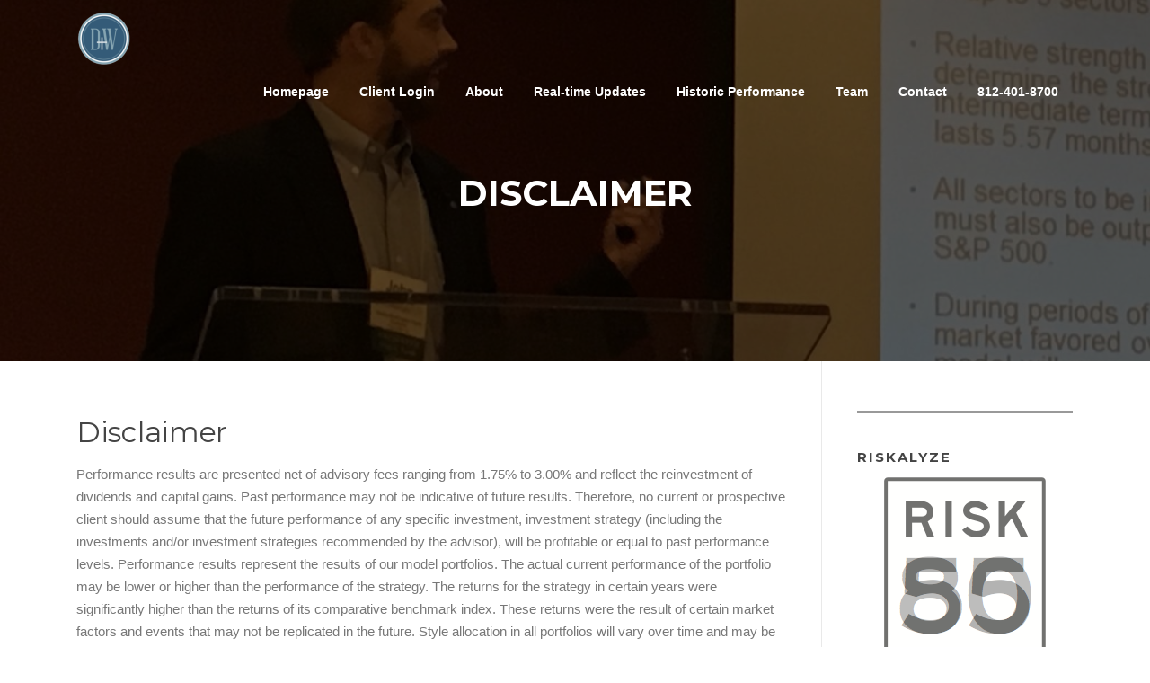

--- FILE ---
content_type: text/html; charset=UTF-8
request_url: https://dwequity.com/disclaimer/
body_size: 15107
content:
<!DOCTYPE html>
<html dir="ltr" lang="en-US" prefix="og: https://ogp.me/ns#">
<head>
<meta charset="UTF-8">
<meta name="viewport" content="width=device-width, initial-scale=1">
<link rel="profile" href="http://gmpg.org/xfn/11">
<link rel="pingback" href="https://dwequity.com/xmlrpc.php">

<title>Disclaimer | Dauble+Worthington</title>
	<style>img:is([sizes="auto" i], [sizes^="auto," i]) { contain-intrinsic-size: 3000px 1500px }</style>
	
		<!-- All in One SEO 4.9.3 - aioseo.com -->
	<meta name="description" content="Disclaimer Performance results are presented net of advisory fees ranging from 1.75% to 3.00% and reflect the reinvestment of dividends and capital gains. Past performance may not be indicative of future results. Therefore, no current or prospective client should assume that the future performance of any specific investment, investment strategy (including the investments and/or investment" />
	<meta name="robots" content="max-image-preview:large" />
	<link rel="canonical" href="https://dwequity.com/disclaimer/" />
	<meta name="generator" content="All in One SEO (AIOSEO) 4.9.3" />
		<meta property="og:locale" content="en_US" />
		<meta property="og:site_name" content="Dauble+Worthington | Dauble+Worthington Equity Portfolios (D+WEP) specializes in tactically allocated, trend-following investment programs." />
		<meta property="og:type" content="article" />
		<meta property="og:title" content="Disclaimer | Dauble+Worthington" />
		<meta property="og:description" content="Disclaimer Performance results are presented net of advisory fees ranging from 1.75% to 3.00% and reflect the reinvestment of dividends and capital gains. Past performance may not be indicative of future results. Therefore, no current or prospective client should assume that the future performance of any specific investment, investment strategy (including the investments and/or investment" />
		<meta property="og:url" content="https://dwequity.com/disclaimer/" />
		<meta property="og:image" content="https://dwequity.com/wp-content/uploads/2017/09/cropped-1df8e805-644d-415f-9d5e-7af0c976c723-copy-1.png" />
		<meta property="og:image:secure_url" content="https://dwequity.com/wp-content/uploads/2017/09/cropped-1df8e805-644d-415f-9d5e-7af0c976c723-copy-1.png" />
		<meta property="article:published_time" content="2016-03-11T01:36:56+00:00" />
		<meta property="article:modified_time" content="2016-03-15T01:36:25+00:00" />
		<meta name="twitter:card" content="summary" />
		<meta name="twitter:title" content="Disclaimer | Dauble+Worthington" />
		<meta name="twitter:description" content="Disclaimer Performance results are presented net of advisory fees ranging from 1.75% to 3.00% and reflect the reinvestment of dividends and capital gains. Past performance may not be indicative of future results. Therefore, no current or prospective client should assume that the future performance of any specific investment, investment strategy (including the investments and/or investment" />
		<meta name="twitter:image" content="https://dwequity.com/wp-content/uploads/2017/09/cropped-1df8e805-644d-415f-9d5e-7af0c976c723-copy-1.png" />
		<script type="application/ld+json" class="aioseo-schema">
			{"@context":"https:\/\/schema.org","@graph":[{"@type":"BreadcrumbList","@id":"https:\/\/dwequity.com\/disclaimer\/#breadcrumblist","itemListElement":[{"@type":"ListItem","@id":"https:\/\/dwequity.com#listItem","position":1,"name":"Home","item":"https:\/\/dwequity.com","nextItem":{"@type":"ListItem","@id":"https:\/\/dwequity.com\/disclaimer\/#listItem","name":"Disclaimer"}},{"@type":"ListItem","@id":"https:\/\/dwequity.com\/disclaimer\/#listItem","position":2,"name":"Disclaimer","previousItem":{"@type":"ListItem","@id":"https:\/\/dwequity.com#listItem","name":"Home"}}]},{"@type":"Organization","@id":"https:\/\/dwequity.com\/#organization","name":"Dauble+Worthington","description":"Dauble+Worthington Equity Portfolios (D+WEP) specializes in tactically allocated, trend-following investment programs.","url":"https:\/\/dwequity.com\/","logo":{"@type":"ImageObject","url":"https:\/\/dwequity.com\/wp-content\/uploads\/2017\/09\/cropped-1df8e805-644d-415f-9d5e-7af0c976c723-copy-1.png","@id":"https:\/\/dwequity.com\/disclaimer\/#organizationLogo","width":240,"height":60},"image":{"@id":"https:\/\/dwequity.com\/disclaimer\/#organizationLogo"}},{"@type":"WebPage","@id":"https:\/\/dwequity.com\/disclaimer\/#webpage","url":"https:\/\/dwequity.com\/disclaimer\/","name":"Disclaimer | Dauble+Worthington","description":"Disclaimer Performance results are presented net of advisory fees ranging from 1.75% to 3.00% and reflect the reinvestment of dividends and capital gains. Past performance may not be indicative of future results. Therefore, no current or prospective client should assume that the future performance of any specific investment, investment strategy (including the investments and\/or investment","inLanguage":"en-US","isPartOf":{"@id":"https:\/\/dwequity.com\/#website"},"breadcrumb":{"@id":"https:\/\/dwequity.com\/disclaimer\/#breadcrumblist"},"datePublished":"2016-03-11T01:36:56-06:00","dateModified":"2016-03-14T20:36:25-05:00"},{"@type":"WebSite","@id":"https:\/\/dwequity.com\/#website","url":"https:\/\/dwequity.com\/","name":"Dauble+Worthington","description":"Dauble+Worthington Equity Portfolios (D+WEP) specializes in tactically allocated, trend-following investment programs.","inLanguage":"en-US","publisher":{"@id":"https:\/\/dwequity.com\/#organization"}}]}
		</script>
		<!-- All in One SEO -->

<link rel='dns-prefetch' href='//fonts.googleapis.com' />
<link rel="alternate" type="application/rss+xml" title="Dauble+Worthington &raquo; Feed" href="https://dwequity.com/feed/" />
<link rel="alternate" type="application/rss+xml" title="Dauble+Worthington &raquo; Comments Feed" href="https://dwequity.com/comments/feed/" />
		<!-- This site uses the Google Analytics by MonsterInsights plugin v9.11.1 - Using Analytics tracking - https://www.monsterinsights.com/ -->
							<script src="//www.googletagmanager.com/gtag/js?id=G-GJM1K6BB5J"  data-cfasync="false" data-wpfc-render="false" type="text/javascript" async></script>
			<script data-cfasync="false" data-wpfc-render="false" type="text/javascript">
				var mi_version = '9.11.1';
				var mi_track_user = true;
				var mi_no_track_reason = '';
								var MonsterInsightsDefaultLocations = {"page_location":"https:\/\/dwequity.com\/disclaimer\/"};
								if ( typeof MonsterInsightsPrivacyGuardFilter === 'function' ) {
					var MonsterInsightsLocations = (typeof MonsterInsightsExcludeQuery === 'object') ? MonsterInsightsPrivacyGuardFilter( MonsterInsightsExcludeQuery ) : MonsterInsightsPrivacyGuardFilter( MonsterInsightsDefaultLocations );
				} else {
					var MonsterInsightsLocations = (typeof MonsterInsightsExcludeQuery === 'object') ? MonsterInsightsExcludeQuery : MonsterInsightsDefaultLocations;
				}

								var disableStrs = [
										'ga-disable-G-GJM1K6BB5J',
									];

				/* Function to detect opted out users */
				function __gtagTrackerIsOptedOut() {
					for (var index = 0; index < disableStrs.length; index++) {
						if (document.cookie.indexOf(disableStrs[index] + '=true') > -1) {
							return true;
						}
					}

					return false;
				}

				/* Disable tracking if the opt-out cookie exists. */
				if (__gtagTrackerIsOptedOut()) {
					for (var index = 0; index < disableStrs.length; index++) {
						window[disableStrs[index]] = true;
					}
				}

				/* Opt-out function */
				function __gtagTrackerOptout() {
					for (var index = 0; index < disableStrs.length; index++) {
						document.cookie = disableStrs[index] + '=true; expires=Thu, 31 Dec 2099 23:59:59 UTC; path=/';
						window[disableStrs[index]] = true;
					}
				}

				if ('undefined' === typeof gaOptout) {
					function gaOptout() {
						__gtagTrackerOptout();
					}
				}
								window.dataLayer = window.dataLayer || [];

				window.MonsterInsightsDualTracker = {
					helpers: {},
					trackers: {},
				};
				if (mi_track_user) {
					function __gtagDataLayer() {
						dataLayer.push(arguments);
					}

					function __gtagTracker(type, name, parameters) {
						if (!parameters) {
							parameters = {};
						}

						if (parameters.send_to) {
							__gtagDataLayer.apply(null, arguments);
							return;
						}

						if (type === 'event') {
														parameters.send_to = monsterinsights_frontend.v4_id;
							var hookName = name;
							if (typeof parameters['event_category'] !== 'undefined') {
								hookName = parameters['event_category'] + ':' + name;
							}

							if (typeof MonsterInsightsDualTracker.trackers[hookName] !== 'undefined') {
								MonsterInsightsDualTracker.trackers[hookName](parameters);
							} else {
								__gtagDataLayer('event', name, parameters);
							}
							
						} else {
							__gtagDataLayer.apply(null, arguments);
						}
					}

					__gtagTracker('js', new Date());
					__gtagTracker('set', {
						'developer_id.dZGIzZG': true,
											});
					if ( MonsterInsightsLocations.page_location ) {
						__gtagTracker('set', MonsterInsightsLocations);
					}
										__gtagTracker('config', 'G-GJM1K6BB5J', {"forceSSL":"true"} );
										window.gtag = __gtagTracker;										(function () {
						/* https://developers.google.com/analytics/devguides/collection/analyticsjs/ */
						/* ga and __gaTracker compatibility shim. */
						var noopfn = function () {
							return null;
						};
						var newtracker = function () {
							return new Tracker();
						};
						var Tracker = function () {
							return null;
						};
						var p = Tracker.prototype;
						p.get = noopfn;
						p.set = noopfn;
						p.send = function () {
							var args = Array.prototype.slice.call(arguments);
							args.unshift('send');
							__gaTracker.apply(null, args);
						};
						var __gaTracker = function () {
							var len = arguments.length;
							if (len === 0) {
								return;
							}
							var f = arguments[len - 1];
							if (typeof f !== 'object' || f === null || typeof f.hitCallback !== 'function') {
								if ('send' === arguments[0]) {
									var hitConverted, hitObject = false, action;
									if ('event' === arguments[1]) {
										if ('undefined' !== typeof arguments[3]) {
											hitObject = {
												'eventAction': arguments[3],
												'eventCategory': arguments[2],
												'eventLabel': arguments[4],
												'value': arguments[5] ? arguments[5] : 1,
											}
										}
									}
									if ('pageview' === arguments[1]) {
										if ('undefined' !== typeof arguments[2]) {
											hitObject = {
												'eventAction': 'page_view',
												'page_path': arguments[2],
											}
										}
									}
									if (typeof arguments[2] === 'object') {
										hitObject = arguments[2];
									}
									if (typeof arguments[5] === 'object') {
										Object.assign(hitObject, arguments[5]);
									}
									if ('undefined' !== typeof arguments[1].hitType) {
										hitObject = arguments[1];
										if ('pageview' === hitObject.hitType) {
											hitObject.eventAction = 'page_view';
										}
									}
									if (hitObject) {
										action = 'timing' === arguments[1].hitType ? 'timing_complete' : hitObject.eventAction;
										hitConverted = mapArgs(hitObject);
										__gtagTracker('event', action, hitConverted);
									}
								}
								return;
							}

							function mapArgs(args) {
								var arg, hit = {};
								var gaMap = {
									'eventCategory': 'event_category',
									'eventAction': 'event_action',
									'eventLabel': 'event_label',
									'eventValue': 'event_value',
									'nonInteraction': 'non_interaction',
									'timingCategory': 'event_category',
									'timingVar': 'name',
									'timingValue': 'value',
									'timingLabel': 'event_label',
									'page': 'page_path',
									'location': 'page_location',
									'title': 'page_title',
									'referrer' : 'page_referrer',
								};
								for (arg in args) {
																		if (!(!args.hasOwnProperty(arg) || !gaMap.hasOwnProperty(arg))) {
										hit[gaMap[arg]] = args[arg];
									} else {
										hit[arg] = args[arg];
									}
								}
								return hit;
							}

							try {
								f.hitCallback();
							} catch (ex) {
							}
						};
						__gaTracker.create = newtracker;
						__gaTracker.getByName = newtracker;
						__gaTracker.getAll = function () {
							return [];
						};
						__gaTracker.remove = noopfn;
						__gaTracker.loaded = true;
						window['__gaTracker'] = __gaTracker;
					})();
									} else {
										console.log("");
					(function () {
						function __gtagTracker() {
							return null;
						}

						window['__gtagTracker'] = __gtagTracker;
						window['gtag'] = __gtagTracker;
					})();
									}
			</script>
							<!-- / Google Analytics by MonsterInsights -->
		<script type="text/javascript">
/* <![CDATA[ */
window._wpemojiSettings = {"baseUrl":"https:\/\/s.w.org\/images\/core\/emoji\/16.0.1\/72x72\/","ext":".png","svgUrl":"https:\/\/s.w.org\/images\/core\/emoji\/16.0.1\/svg\/","svgExt":".svg","source":{"concatemoji":"https:\/\/dwequity.com\/wp-includes\/js\/wp-emoji-release.min.js?ver=6.8.3"}};
/*! This file is auto-generated */
!function(s,n){var o,i,e;function c(e){try{var t={supportTests:e,timestamp:(new Date).valueOf()};sessionStorage.setItem(o,JSON.stringify(t))}catch(e){}}function p(e,t,n){e.clearRect(0,0,e.canvas.width,e.canvas.height),e.fillText(t,0,0);var t=new Uint32Array(e.getImageData(0,0,e.canvas.width,e.canvas.height).data),a=(e.clearRect(0,0,e.canvas.width,e.canvas.height),e.fillText(n,0,0),new Uint32Array(e.getImageData(0,0,e.canvas.width,e.canvas.height).data));return t.every(function(e,t){return e===a[t]})}function u(e,t){e.clearRect(0,0,e.canvas.width,e.canvas.height),e.fillText(t,0,0);for(var n=e.getImageData(16,16,1,1),a=0;a<n.data.length;a++)if(0!==n.data[a])return!1;return!0}function f(e,t,n,a){switch(t){case"flag":return n(e,"\ud83c\udff3\ufe0f\u200d\u26a7\ufe0f","\ud83c\udff3\ufe0f\u200b\u26a7\ufe0f")?!1:!n(e,"\ud83c\udde8\ud83c\uddf6","\ud83c\udde8\u200b\ud83c\uddf6")&&!n(e,"\ud83c\udff4\udb40\udc67\udb40\udc62\udb40\udc65\udb40\udc6e\udb40\udc67\udb40\udc7f","\ud83c\udff4\u200b\udb40\udc67\u200b\udb40\udc62\u200b\udb40\udc65\u200b\udb40\udc6e\u200b\udb40\udc67\u200b\udb40\udc7f");case"emoji":return!a(e,"\ud83e\udedf")}return!1}function g(e,t,n,a){var r="undefined"!=typeof WorkerGlobalScope&&self instanceof WorkerGlobalScope?new OffscreenCanvas(300,150):s.createElement("canvas"),o=r.getContext("2d",{willReadFrequently:!0}),i=(o.textBaseline="top",o.font="600 32px Arial",{});return e.forEach(function(e){i[e]=t(o,e,n,a)}),i}function t(e){var t=s.createElement("script");t.src=e,t.defer=!0,s.head.appendChild(t)}"undefined"!=typeof Promise&&(o="wpEmojiSettingsSupports",i=["flag","emoji"],n.supports={everything:!0,everythingExceptFlag:!0},e=new Promise(function(e){s.addEventListener("DOMContentLoaded",e,{once:!0})}),new Promise(function(t){var n=function(){try{var e=JSON.parse(sessionStorage.getItem(o));if("object"==typeof e&&"number"==typeof e.timestamp&&(new Date).valueOf()<e.timestamp+604800&&"object"==typeof e.supportTests)return e.supportTests}catch(e){}return null}();if(!n){if("undefined"!=typeof Worker&&"undefined"!=typeof OffscreenCanvas&&"undefined"!=typeof URL&&URL.createObjectURL&&"undefined"!=typeof Blob)try{var e="postMessage("+g.toString()+"("+[JSON.stringify(i),f.toString(),p.toString(),u.toString()].join(",")+"));",a=new Blob([e],{type:"text/javascript"}),r=new Worker(URL.createObjectURL(a),{name:"wpTestEmojiSupports"});return void(r.onmessage=function(e){c(n=e.data),r.terminate(),t(n)})}catch(e){}c(n=g(i,f,p,u))}t(n)}).then(function(e){for(var t in e)n.supports[t]=e[t],n.supports.everything=n.supports.everything&&n.supports[t],"flag"!==t&&(n.supports.everythingExceptFlag=n.supports.everythingExceptFlag&&n.supports[t]);n.supports.everythingExceptFlag=n.supports.everythingExceptFlag&&!n.supports.flag,n.DOMReady=!1,n.readyCallback=function(){n.DOMReady=!0}}).then(function(){return e}).then(function(){var e;n.supports.everything||(n.readyCallback(),(e=n.source||{}).concatemoji?t(e.concatemoji):e.wpemoji&&e.twemoji&&(t(e.twemoji),t(e.wpemoji)))}))}((window,document),window._wpemojiSettings);
/* ]]> */
</script>
<style id='wp-emoji-styles-inline-css' type='text/css'>

	img.wp-smiley, img.emoji {
		display: inline !important;
		border: none !important;
		box-shadow: none !important;
		height: 1em !important;
		width: 1em !important;
		margin: 0 0.07em !important;
		vertical-align: -0.1em !important;
		background: none !important;
		padding: 0 !important;
	}
</style>
<link rel='stylesheet' id='wp-block-library-css' href='https://dwequity.com/wp-includes/css/dist/block-library/style.min.css?ver=6.8.3' type='text/css' media='all' />
<style id='classic-theme-styles-inline-css' type='text/css'>
/*! This file is auto-generated */
.wp-block-button__link{color:#fff;background-color:#32373c;border-radius:9999px;box-shadow:none;text-decoration:none;padding:calc(.667em + 2px) calc(1.333em + 2px);font-size:1.125em}.wp-block-file__button{background:#32373c;color:#fff;text-decoration:none}
</style>
<link rel='stylesheet' id='aioseo/css/src/vue/standalone/blocks/table-of-contents/global.scss-css' href='https://dwequity.com/wp-content/plugins/all-in-one-seo-pack/dist/Lite/assets/css/table-of-contents/global.e90f6d47.css?ver=4.9.3' type='text/css' media='all' />
<style id='global-styles-inline-css' type='text/css'>
:root{--wp--preset--aspect-ratio--square: 1;--wp--preset--aspect-ratio--4-3: 4/3;--wp--preset--aspect-ratio--3-4: 3/4;--wp--preset--aspect-ratio--3-2: 3/2;--wp--preset--aspect-ratio--2-3: 2/3;--wp--preset--aspect-ratio--16-9: 16/9;--wp--preset--aspect-ratio--9-16: 9/16;--wp--preset--color--black: #000000;--wp--preset--color--cyan-bluish-gray: #abb8c3;--wp--preset--color--white: #ffffff;--wp--preset--color--pale-pink: #f78da7;--wp--preset--color--vivid-red: #cf2e2e;--wp--preset--color--luminous-vivid-orange: #ff6900;--wp--preset--color--luminous-vivid-amber: #fcb900;--wp--preset--color--light-green-cyan: #7bdcb5;--wp--preset--color--vivid-green-cyan: #00d084;--wp--preset--color--pale-cyan-blue: #8ed1fc;--wp--preset--color--vivid-cyan-blue: #0693e3;--wp--preset--color--vivid-purple: #9b51e0;--wp--preset--gradient--vivid-cyan-blue-to-vivid-purple: linear-gradient(135deg,rgba(6,147,227,1) 0%,rgb(155,81,224) 100%);--wp--preset--gradient--light-green-cyan-to-vivid-green-cyan: linear-gradient(135deg,rgb(122,220,180) 0%,rgb(0,208,130) 100%);--wp--preset--gradient--luminous-vivid-amber-to-luminous-vivid-orange: linear-gradient(135deg,rgba(252,185,0,1) 0%,rgba(255,105,0,1) 100%);--wp--preset--gradient--luminous-vivid-orange-to-vivid-red: linear-gradient(135deg,rgba(255,105,0,1) 0%,rgb(207,46,46) 100%);--wp--preset--gradient--very-light-gray-to-cyan-bluish-gray: linear-gradient(135deg,rgb(238,238,238) 0%,rgb(169,184,195) 100%);--wp--preset--gradient--cool-to-warm-spectrum: linear-gradient(135deg,rgb(74,234,220) 0%,rgb(151,120,209) 20%,rgb(207,42,186) 40%,rgb(238,44,130) 60%,rgb(251,105,98) 80%,rgb(254,248,76) 100%);--wp--preset--gradient--blush-light-purple: linear-gradient(135deg,rgb(255,206,236) 0%,rgb(152,150,240) 100%);--wp--preset--gradient--blush-bordeaux: linear-gradient(135deg,rgb(254,205,165) 0%,rgb(254,45,45) 50%,rgb(107,0,62) 100%);--wp--preset--gradient--luminous-dusk: linear-gradient(135deg,rgb(255,203,112) 0%,rgb(199,81,192) 50%,rgb(65,88,208) 100%);--wp--preset--gradient--pale-ocean: linear-gradient(135deg,rgb(255,245,203) 0%,rgb(182,227,212) 50%,rgb(51,167,181) 100%);--wp--preset--gradient--electric-grass: linear-gradient(135deg,rgb(202,248,128) 0%,rgb(113,206,126) 100%);--wp--preset--gradient--midnight: linear-gradient(135deg,rgb(2,3,129) 0%,rgb(40,116,252) 100%);--wp--preset--font-size--small: 13px;--wp--preset--font-size--medium: 20px;--wp--preset--font-size--large: 36px;--wp--preset--font-size--x-large: 42px;--wp--preset--spacing--20: 0.44rem;--wp--preset--spacing--30: 0.67rem;--wp--preset--spacing--40: 1rem;--wp--preset--spacing--50: 1.5rem;--wp--preset--spacing--60: 2.25rem;--wp--preset--spacing--70: 3.38rem;--wp--preset--spacing--80: 5.06rem;--wp--preset--shadow--natural: 6px 6px 9px rgba(0, 0, 0, 0.2);--wp--preset--shadow--deep: 12px 12px 50px rgba(0, 0, 0, 0.4);--wp--preset--shadow--sharp: 6px 6px 0px rgba(0, 0, 0, 0.2);--wp--preset--shadow--outlined: 6px 6px 0px -3px rgba(255, 255, 255, 1), 6px 6px rgba(0, 0, 0, 1);--wp--preset--shadow--crisp: 6px 6px 0px rgba(0, 0, 0, 1);}:where(.is-layout-flex){gap: 0.5em;}:where(.is-layout-grid){gap: 0.5em;}body .is-layout-flex{display: flex;}.is-layout-flex{flex-wrap: wrap;align-items: center;}.is-layout-flex > :is(*, div){margin: 0;}body .is-layout-grid{display: grid;}.is-layout-grid > :is(*, div){margin: 0;}:where(.wp-block-columns.is-layout-flex){gap: 2em;}:where(.wp-block-columns.is-layout-grid){gap: 2em;}:where(.wp-block-post-template.is-layout-flex){gap: 1.25em;}:where(.wp-block-post-template.is-layout-grid){gap: 1.25em;}.has-black-color{color: var(--wp--preset--color--black) !important;}.has-cyan-bluish-gray-color{color: var(--wp--preset--color--cyan-bluish-gray) !important;}.has-white-color{color: var(--wp--preset--color--white) !important;}.has-pale-pink-color{color: var(--wp--preset--color--pale-pink) !important;}.has-vivid-red-color{color: var(--wp--preset--color--vivid-red) !important;}.has-luminous-vivid-orange-color{color: var(--wp--preset--color--luminous-vivid-orange) !important;}.has-luminous-vivid-amber-color{color: var(--wp--preset--color--luminous-vivid-amber) !important;}.has-light-green-cyan-color{color: var(--wp--preset--color--light-green-cyan) !important;}.has-vivid-green-cyan-color{color: var(--wp--preset--color--vivid-green-cyan) !important;}.has-pale-cyan-blue-color{color: var(--wp--preset--color--pale-cyan-blue) !important;}.has-vivid-cyan-blue-color{color: var(--wp--preset--color--vivid-cyan-blue) !important;}.has-vivid-purple-color{color: var(--wp--preset--color--vivid-purple) !important;}.has-black-background-color{background-color: var(--wp--preset--color--black) !important;}.has-cyan-bluish-gray-background-color{background-color: var(--wp--preset--color--cyan-bluish-gray) !important;}.has-white-background-color{background-color: var(--wp--preset--color--white) !important;}.has-pale-pink-background-color{background-color: var(--wp--preset--color--pale-pink) !important;}.has-vivid-red-background-color{background-color: var(--wp--preset--color--vivid-red) !important;}.has-luminous-vivid-orange-background-color{background-color: var(--wp--preset--color--luminous-vivid-orange) !important;}.has-luminous-vivid-amber-background-color{background-color: var(--wp--preset--color--luminous-vivid-amber) !important;}.has-light-green-cyan-background-color{background-color: var(--wp--preset--color--light-green-cyan) !important;}.has-vivid-green-cyan-background-color{background-color: var(--wp--preset--color--vivid-green-cyan) !important;}.has-pale-cyan-blue-background-color{background-color: var(--wp--preset--color--pale-cyan-blue) !important;}.has-vivid-cyan-blue-background-color{background-color: var(--wp--preset--color--vivid-cyan-blue) !important;}.has-vivid-purple-background-color{background-color: var(--wp--preset--color--vivid-purple) !important;}.has-black-border-color{border-color: var(--wp--preset--color--black) !important;}.has-cyan-bluish-gray-border-color{border-color: var(--wp--preset--color--cyan-bluish-gray) !important;}.has-white-border-color{border-color: var(--wp--preset--color--white) !important;}.has-pale-pink-border-color{border-color: var(--wp--preset--color--pale-pink) !important;}.has-vivid-red-border-color{border-color: var(--wp--preset--color--vivid-red) !important;}.has-luminous-vivid-orange-border-color{border-color: var(--wp--preset--color--luminous-vivid-orange) !important;}.has-luminous-vivid-amber-border-color{border-color: var(--wp--preset--color--luminous-vivid-amber) !important;}.has-light-green-cyan-border-color{border-color: var(--wp--preset--color--light-green-cyan) !important;}.has-vivid-green-cyan-border-color{border-color: var(--wp--preset--color--vivid-green-cyan) !important;}.has-pale-cyan-blue-border-color{border-color: var(--wp--preset--color--pale-cyan-blue) !important;}.has-vivid-cyan-blue-border-color{border-color: var(--wp--preset--color--vivid-cyan-blue) !important;}.has-vivid-purple-border-color{border-color: var(--wp--preset--color--vivid-purple) !important;}.has-vivid-cyan-blue-to-vivid-purple-gradient-background{background: var(--wp--preset--gradient--vivid-cyan-blue-to-vivid-purple) !important;}.has-light-green-cyan-to-vivid-green-cyan-gradient-background{background: var(--wp--preset--gradient--light-green-cyan-to-vivid-green-cyan) !important;}.has-luminous-vivid-amber-to-luminous-vivid-orange-gradient-background{background: var(--wp--preset--gradient--luminous-vivid-amber-to-luminous-vivid-orange) !important;}.has-luminous-vivid-orange-to-vivid-red-gradient-background{background: var(--wp--preset--gradient--luminous-vivid-orange-to-vivid-red) !important;}.has-very-light-gray-to-cyan-bluish-gray-gradient-background{background: var(--wp--preset--gradient--very-light-gray-to-cyan-bluish-gray) !important;}.has-cool-to-warm-spectrum-gradient-background{background: var(--wp--preset--gradient--cool-to-warm-spectrum) !important;}.has-blush-light-purple-gradient-background{background: var(--wp--preset--gradient--blush-light-purple) !important;}.has-blush-bordeaux-gradient-background{background: var(--wp--preset--gradient--blush-bordeaux) !important;}.has-luminous-dusk-gradient-background{background: var(--wp--preset--gradient--luminous-dusk) !important;}.has-pale-ocean-gradient-background{background: var(--wp--preset--gradient--pale-ocean) !important;}.has-electric-grass-gradient-background{background: var(--wp--preset--gradient--electric-grass) !important;}.has-midnight-gradient-background{background: var(--wp--preset--gradient--midnight) !important;}.has-small-font-size{font-size: var(--wp--preset--font-size--small) !important;}.has-medium-font-size{font-size: var(--wp--preset--font-size--medium) !important;}.has-large-font-size{font-size: var(--wp--preset--font-size--large) !important;}.has-x-large-font-size{font-size: var(--wp--preset--font-size--x-large) !important;}
:where(.wp-block-post-template.is-layout-flex){gap: 1.25em;}:where(.wp-block-post-template.is-layout-grid){gap: 1.25em;}
:where(.wp-block-columns.is-layout-flex){gap: 2em;}:where(.wp-block-columns.is-layout-grid){gap: 2em;}
:root :where(.wp-block-pullquote){font-size: 1.5em;line-height: 1.6;}
</style>
<link rel='stylesheet' id='contact-form-7-css' href='https://dwequity.com/wp-content/plugins/contact-form-7/includes/css/styles.css?ver=6.1.4' type='text/css' media='all' />
<link rel='stylesheet' id='wp-components-css' href='https://dwequity.com/wp-includes/css/dist/components/style.min.css?ver=6.8.3' type='text/css' media='all' />
<link rel='stylesheet' id='godaddy-styles-css' href='https://dwequity.com/wp-content/mu-plugins/vendor/wpex/godaddy-launch/includes/Dependencies/GoDaddy/Styles/build/latest.css?ver=2.0.2' type='text/css' media='all' />
<link rel='stylesheet' id='screenr-fonts-css' href='https://fonts.googleapis.com/css?family=Open%2BSans%3A400%2C300%2C300italic%2C400italic%2C600%2C600italic%2C700%2C700italic%7CMontserrat%3A400%2C700&#038;subset=latin%2Clatin-ext' type='text/css' media='all' />
<link rel='stylesheet' id='screenr-fa-css' href='https://dwequity.com/wp-content/themes/screenr/assets/fontawesome-v6/css/all.min.css?ver=6.5.1' type='text/css' media='all' />
<link rel='stylesheet' id='screenr-fa-shims-css' href='https://dwequity.com/wp-content/themes/screenr/assets/fontawesome-v6/css/v4-shims.min.css?ver=6.5.1' type='text/css' media='all' />
<link rel='stylesheet' id='bootstrap-css' href='https://dwequity.com/wp-content/themes/screenr/assets/css/bootstrap.min.css?ver=4.0.0' type='text/css' media='all' />
<link rel='stylesheet' id='screenr-style-css' href='https://dwequity.com/wp-content/themes/screenr/style.css?ver=6.8.3' type='text/css' media='all' />
<style id='screenr-style-inline-css' type='text/css'>
	.swiper-slider .swiper-slide .overlay {
		background-color: #000000;
		opacity: 0.64;
	}
			.parallax-window.parallax-videolightbox .parallax-mirror::before{
		background-color: rgba(2,2,2,0.57);
	}
			#page-header-cover.swiper-slider.no-image .swiper-slide .overlay {
		background-color: #000000;
		opacity: 1;
	}
	
	
	
	
	
	
	
		.gallery-carousel .g-item{
		padding: 0px 10px;
	}
	.gallery-carousel {
		margin-left: -10px;
		margin-right: -10px;
	}
	.gallery-grid .g-item, .gallery-masonry .g-item .inner {
		padding: 10px;
	}
	.gallery-grid, .gallery-masonry {
		margin: -10px;
	}
	
 .section-sid1626440229588{ background-color: rgba(252,146,60,1); } 
  .section-sid1506024418675{ background-color: rgba(224,224,224,1); } 
  .section-team1{ background-color: rgba(134,165,178,1); } 
 
</style>
<link rel='stylesheet' id='screenr-gallery-lightgallery-css' href='https://dwequity.com/wp-content/themes/screenr/assets/css/lightgallery.css?ver=6.8.3' type='text/css' media='all' />
<link rel='stylesheet' id='screenr-plus-style-css' href='https://dwequity.com/wp-content/plugins/screenr-plus/screenr-plus.css?ver=6.8.3' type='text/css' media='all' />
<link rel='stylesheet' id='tmm-css' href='https://dwequity.com/wp-content/plugins/team-members/inc/css/tmm_style.css?ver=6.8.3' type='text/css' media='all' />
<link rel='stylesheet' id='sib-front-css-css' href='https://dwequity.com/wp-content/plugins/mailin/css/mailin-front.css?ver=6.8.3' type='text/css' media='all' />
<script type="text/javascript" id="jquery-core-js-extra">
/* <![CDATA[ */
var SDT_DATA = {"ajaxurl":"https:\/\/dwequity.com\/wp-admin\/admin-ajax.php","siteUrl":"https:\/\/dwequity.com\/","pluginsUrl":"https:\/\/dwequity.com\/wp-content\/plugins","isAdmin":""};
/* ]]> */
</script>
<script type="text/javascript" src="https://dwequity.com/wp-includes/js/jquery/jquery.min.js?ver=3.7.1" id="jquery-core-js"></script>
<script type="text/javascript" src="https://dwequity.com/wp-includes/js/jquery/jquery-migrate.min.js?ver=3.4.1" id="jquery-migrate-js"></script>
<script type="text/javascript" src="https://dwequity.com/wp-content/plugins/google-analytics-for-wordpress/assets/js/frontend-gtag.min.js?ver=9.11.1" id="monsterinsights-frontend-script-js" async="async" data-wp-strategy="async"></script>
<script data-cfasync="false" data-wpfc-render="false" type="text/javascript" id='monsterinsights-frontend-script-js-extra'>/* <![CDATA[ */
var monsterinsights_frontend = {"js_events_tracking":"true","download_extensions":"doc,pdf,ppt,zip,xls,docx,pptx,xlsx","inbound_paths":"[]","home_url":"https:\/\/dwequity.com","hash_tracking":"false","v4_id":"G-GJM1K6BB5J"};/* ]]> */
</script>
<script type="text/javascript" id="sib-front-js-js-extra">
/* <![CDATA[ */
var sibErrMsg = {"invalidMail":"Please fill out valid email address","requiredField":"Please fill out required fields","invalidDateFormat":"Please fill out valid date format","invalidSMSFormat":"Please fill out valid phone number"};
var ajax_sib_front_object = {"ajax_url":"https:\/\/dwequity.com\/wp-admin\/admin-ajax.php","ajax_nonce":"0bbcdee6c8","flag_url":"https:\/\/dwequity.com\/wp-content\/plugins\/mailin\/img\/flags\/"};
/* ]]> */
</script>
<script type="text/javascript" src="https://dwequity.com/wp-content/plugins/mailin/js/mailin-front.js?ver=1769615134" id="sib-front-js-js"></script>
<link rel="https://api.w.org/" href="https://dwequity.com/wp-json/" /><link rel="alternate" title="JSON" type="application/json" href="https://dwequity.com/wp-json/wp/v2/pages/108" /><link rel="EditURI" type="application/rsd+xml" title="RSD" href="https://dwequity.com/xmlrpc.php?rsd" />
<meta name="generator" content="WordPress 6.8.3" />
<link rel='shortlink' href='https://dwequity.com/?p=108' />
<link rel="alternate" title="oEmbed (JSON)" type="application/json+oembed" href="https://dwequity.com/wp-json/oembed/1.0/embed?url=https%3A%2F%2Fdwequity.com%2Fdisclaimer%2F" />
<link rel="alternate" title="oEmbed (XML)" type="text/xml+oembed" href="https://dwequity.com/wp-json/oembed/1.0/embed?url=https%3A%2F%2Fdwequity.com%2Fdisclaimer%2F&#038;format=xml" />
<meta name="description" content="Disclaimer - Performance results are presented net of advisory fees ranging from 1.75% to 3.00% and reflect the reinvestment of dividends and capital gains.">
<link rel="icon" href="https://dwequity.com/wp-content/uploads/2016/03/DW-Icon-Logo-150x150.png" sizes="32x32" />
<link rel="icon" href="https://dwequity.com/wp-content/uploads/2016/03/DW-Icon-Logo-300x300.png" sizes="192x192" />
<link rel="apple-touch-icon" href="https://dwequity.com/wp-content/uploads/2016/03/DW-Icon-Logo-300x300.png" />
<meta name="msapplication-TileImage" content="https://dwequity.com/wp-content/uploads/2016/03/DW-Icon-Logo-300x300.png" />
</head>

<body class="wp-singular page-template-default page page-id-108 wp-custom-logo wp-theme-screenr metaslider-plugin has-site-title no-site-tagline header-layout-fixed">
<div id="page" class="site">
	<a class="skip-link screen-reader-text" href="#content">Skip to content</a>
    	<header id="masthead" class="site-header sticky-header transparent" role="banner">
		<div class="container">
			    <div class="site-branding">
        <a href="https://dwequity.com/" class="custom-logo-link  no-t-logo" rel="home" itemprop="url"><img width="240" height="60" src="https://dwequity.com/wp-content/uploads/2017/09/cropped-1df8e805-644d-415f-9d5e-7af0c976c723-copy-1.png" class="custom-logo" alt="Dauble+Worthington" itemprop="logo" decoding="async" /></a>    </div><!-- .site-branding -->
    
			<div class="header-right-wrapper">
				<a href="#" id="nav-toggle">Menu<span></span></a>
				<nav id="site-navigation" class="main-navigation" role="navigation">
					<ul class="nav-menu">
						<li id="menu-item-1793" class="menu-item menu-item-type-post_type menu-item-object-page menu-item-home menu-item-1793"><a href="https://dwequity.com/">Homepage</a></li>
<li id="menu-item-1348" class="menu-item menu-item-type-custom menu-item-object-custom menu-item-1348"><a href="https://app.axosadvisorservices.com/">Client Login</a></li>
<li id="menu-item-1220" class="menu-item menu-item-type-custom menu-item-object-custom menu-item-home menu-item-1220"><a href="https://dwequity.com/#about">About</a></li>
<li id="menu-item-1301" class="menu-item menu-item-type-custom menu-item-object-custom menu-item-home menu-item-1301"><a href="https://dwequity.com/#sid1506024418675">Real-time Updates</a></li>
<li id="menu-item-1205" class="menu-item menu-item-type-custom menu-item-object-custom menu-item-home menu-item-1205"><a href="https://dwequity.com/#services">Historic Performance</a></li>
<li id="menu-item-1228" class="menu-item menu-item-type-custom menu-item-object-custom menu-item-home menu-item-1228"><a href="https://dwequity.com/#team1">Team</a></li>
<li id="menu-item-1224" class="menu-item menu-item-type-custom menu-item-object-custom menu-item-home menu-item-1224"><a href="https://dwequity.com/#contact">Contact</a></li>
<li id="menu-item-1731" class="menu-item menu-item-type-custom menu-item-object-custom menu-item-1731"><a href="tel:812-401-8700,1">812-401-8700</a></li>
					</ul>
				</nav>
				<!-- #site-navigation -->
			</div>

		</div>
	</header><!-- #masthead -->
	<section id="page-header-cover" class="section-slider swiper-slider fixed has-image" >
		<div class="swiper-container" data-autoplay="0">
			<div class="swiper-wrapper ">
				<div class="swiper-slide slide-align-center " style="background-image: url('https://dwequity.com/wp-content/uploads/2017/09/cropped-2015-11-03-13.09.12.jpg');" ><div class="swiper-slide-intro"><div class="swiper-intro-inner" style="padding-top: 13%; padding-bottom: 13%; " ><h2 class="swiper-slide-heading">Disclaimer</h2></div></div><div class="overlay"></div></div>			</div>
		</div>
	</section>
		<div id="content" class="site-content">
		<div id="content-inside" class="container right-sidebar">
			<div id="primary" class="content-area">
				<main id="main" class="site-main" role="main">
				
<article id="post-108" class="post-108 page type-page status-publish hentry">
	<div class="entry-content">
		<div class="head">
<h2>Disclaimer</h2>
</div>
<div class="body">
<p>Performance results are presented net of advisory fees ranging from 1.75% to 3.00% and reflect the reinvestment of dividends and capital gains. Past performance may not be indicative of future results. Therefore, no current or prospective client should assume that the future performance of any specific investment, investment strategy (including the investments and/or investment strategies recommended by the advisor), will be profitable or equal to past performance levels. Performance results represent the results of our model portfolios. The actual current performance of the portfolio may be lower or higher than the performance of the strategy. The returns for the strategy in certain years were significantly higher than the returns of its comparative benchmark index. These returns were the result of certain market factors and events that may not be replicated in the future. Style allocation in all portfolios will vary over time and may be changed at Dauble Worthington Equity Portfolios&#8217; discretion. It is important to remember that there are risks inherent in any investment and that there is no assurance that any money manager, asset class, style, or index will provide positive performance over time.</p>
<p>All investment strategies have the potential for profit or loss. Changes in investment strategies, contributions or withdrawals may materially alter the performance, strategy and results of your portfolio. Different types of investments involve varying degrees of risk, and there can be no assurance that any specific investment will either be suitable or profitable for a client’s investment portfolio. Historical performance results for investment indexes and/or categories generally do not reflect the deduction of transaction and/or custodial charges or the deduction of an investment-management fee, the incurrence of which would have the effect of decreasing historical performance results. Economic factors, market conditions, and investment strategies will affect the performance of any portfolio and there are no assurances that it will match or outperform any particular benchmark for measuring the performance of a portfolio. Depending upon the holdings in your portfolio, your investment objectives, and your risk temperament, it may be more appropriate to measure performance against a different benchmark. The S&amp;P 500 Index is a market capitalization- weighted index of 500 widely held stocks often used as a proxy for the stock market. It measures the movement of the largest issues. Standard and Poor’s chooses the member companies for the 500 based on market size, liquidity, and industry group representation. Included are the stocks of industrial, financial, utility, and transportation companies. All performance results are unaudited and have not been independently verified. Information pertaining to Dauble Worthington Equity Portfolios’ advisory operations, services, and fee’s is set forth to Dauble Worthington Equity Portfolios&#8217; current disclosure statement, a copy of which is available from Dauble Worthington Equity Portfolios. upon request.</p>
<p>For reasons including variances in program account holdings, transactions and custodial fee variances, market fluctuation, the date on which a client became a participant in the program, and an account contributions or withdrawals, the performance of a specific client’s account may vary substantially from the indicated performance results. For more complete information, including fees and expenses on mutual fund, call or write for a prospectus. Read the prospectus carefully before you invest. You should consider the portfolio’s investment objectives, risks, and charges and expenses carefully before investing. An investment in a portfolio containing small-cap companies is subject to additional risks, as the share prices of small-cap companies are often more volatile than those of larger companies due to several factors, including limited trading volumes, products, financial resources, management inexperience and less publicly available information.</p>
<p>D+WEP portfolios may involve an above-average turnover, which could have a negative impact upon the net-after tax gain experienced by an individual client in a taxable account. To the extent that there has been a change in a client’s investment objectives or financial situation, he/she/it is encouraged to advise Dauble Worthington Equity Portfolios. immediately. Different types of investment and/or investment strategies involve varying levels of risk, and there can be no assurance that any specific investment or investment strategy (including the investments purchased and/or investment strategies devised by Dauble Worthington Equity Portfolios.) will be either suitable or profitable for a client’s or prospective client’s portfolio.</p>
<p>This communication is issued by Dauble Worthington Equity Portfolios. It is for informational purposes and is not an official confirmation of terms. It is not guaranteed as to accuracy, nor is it a complete statement of the financial products or markets referred to. Opinions expressed are subject to change without notice. Dauble Worthington Equity Portfolios. may maintain long or short positions in the financial instruments referred to and may transact in them as principal or agent. Unless stated specifically otherwise, this is not a recommendation, offer or solicitation to buy or sell and any prices or quotations contained herein are indicative only. To the extent permitted by law, Dauble Worthington Equity Portfolios. does not accept any liability arising from the use of this communication. Moreover, you should not assume that any discussion or information contained in the communications of Dauble Worthington Equity Portfolios., serves as the receipt of, or a substitute for, personalized investment advice from Dauble Worthington Equity Portfolios. or from any other investment professional.</p>
<p>Intended for receipt only and not for further distribution without the consent of Dauble Worthington Equity Portfolios.</p>
</div>
	</div><!-- .entry-content -->

	<footer class="entry-footer">
			</footer><!-- .entry-footer -->
</article><!-- #post-## -->
				</main><!-- #main -->
			</div><!-- #primary -->

			
<div id="secondary" class="widget-area sidebar" role="complementary">
	<section id="shortcodes-ultimate-3" class="widget shortcodes-ultimate"><div class="textwidget"><div class="su-divider su-divider-style-default" style="margin:15px 0;border-width:3px;border-color:#999999"></div></div></section><section id="custom_html-8" class="widget_text widget widget_custom_html"><h2 class="widget-title">Riskalyze</h2><div class="textwidget custom-html-widget"><div id="metaslider-id-1434" style="max-width: 180px; margin: 0 auto;" class="ml-slider-3-105-0 metaslider metaslider-flex metaslider-1434 ml-slider ms-theme-default nav-hidden" role="region" aria-label="Risk-Numbers" data-height="202" data-width="180">
    <div id="metaslider_container_1434">
        <div id="metaslider_1434">
            <ul class='slides'>
                <li style="display: block; width: 100%;" class="slide-1536 ms-image " aria-roledescription="slide" data-date="2018-09-24 16:29:46" data-filename="r95.png" data-slide-type="image"><img src="https://dwequity.com/wp-content/uploads/2018/09/r95.png" height="202" width="180" alt="" class="slider-1434 slide-1536 msDefaultImage" title="r95" /></li>
                <li style="display: none; width: 100%;" class="slide-1539 ms-image " aria-roledescription="slide" data-date="2018-09-24 16:29:47" data-filename="r80.png" data-slide-type="image"><img src="https://dwequity.com/wp-content/uploads/2018/09/r80.png" height="202" width="180" alt="" class="slider-1434 slide-1539 msDefaultImage" title="r80" /></li>
                <li style="display: none; width: 100%;" class="slide-1544 ms-image " aria-roledescription="slide" data-date="2018-09-24 16:29:47" data-filename="r55.png" data-slide-type="image"><img src="https://dwequity.com/wp-content/uploads/2018/09/r55.png" height="202" width="180" alt="" class="slider-1434 slide-1544 msDefaultImage" title="r55" /></li>
                <li style="display: none; width: 100%;" class="slide-1538 ms-image " aria-roledescription="slide" data-date="2018-09-24 16:29:47" data-filename="r85.png" data-slide-type="image"><img src="https://dwequity.com/wp-content/uploads/2018/09/r85.png" height="202" width="180" alt="" class="slider-1434 slide-1538 msDefaultImage" title="r85" /></li>
                <li style="display: none; width: 100%;" class="slide-1541 ms-image " aria-roledescription="slide" data-date="2018-09-24 16:29:47" data-filename="r70.png" data-slide-type="image"><img src="https://dwequity.com/wp-content/uploads/2018/09/r70.png" height="202" width="180" alt="" class="slider-1434 slide-1541 msDefaultImage" title="r70" /></li>
                <li style="display: none; width: 100%;" class="slide-1551 ms-image " aria-roledescription="slide" data-date="2018-09-24 16:29:48" data-filename="r20.png" data-slide-type="image"><img src="https://dwequity.com/wp-content/uploads/2018/09/r20.png" height="202" width="180" alt="" class="slider-1434 slide-1551 msDefaultImage" title="r20" /></li>
                <li style="display: none; width: 100%;" class="slide-1545 ms-image " aria-roledescription="slide" data-date="2018-09-24 16:29:48" data-filename="r50.png" data-slide-type="image"><img src="https://dwequity.com/wp-content/uploads/2018/09/r50.png" height="202" width="180" alt="" class="slider-1434 slide-1545 msDefaultImage" title="r50" /></li>
                <li style="display: none; width: 100%;" class="slide-1549 ms-image " aria-roledescription="slide" data-date="2018-09-24 16:29:48" data-filename="r30.png" data-slide-type="image"><img src="https://dwequity.com/wp-content/uploads/2018/09/r30.png" height="202" width="180" alt="" class="slider-1434 slide-1549 msDefaultImage" title="r30" /></li>
                <li style="display: none; width: 100%;" class="slide-1552 ms-image " aria-roledescription="slide" data-date="2018-09-24 16:29:49" data-filename="r15.png" data-slide-type="image"><img src="https://dwequity.com/wp-content/uploads/2018/09/r15.png" height="202" width="180" alt="" class="slider-1434 slide-1552 msDefaultImage" title="r15" /></li>
                <li style="display: none; width: 100%;" class="slide-1547 ms-image " aria-roledescription="slide" data-date="2018-09-24 16:29:48" data-filename="r40.png" data-slide-type="image"><img src="https://dwequity.com/wp-content/uploads/2018/09/r40.png" height="202" width="180" alt="" class="slider-1434 slide-1547 msDefaultImage" title="r40" /></li>
                <li style="display: none; width: 100%;" class="slide-1550 ms-image " aria-roledescription="slide" data-date="2018-09-24 16:29:48" data-filename="r25.png" data-slide-type="image"><img src="https://dwequity.com/wp-content/uploads/2018/09/r25.png" height="202" width="180" alt="" class="slider-1434 slide-1550 msDefaultImage" title="r25" /></li>
                <li style="display: none; width: 100%;" class="slide-1540 ms-image " aria-roledescription="slide" data-date="2018-09-24 16:29:47" data-filename="r75.png" data-slide-type="image"><img src="https://dwequity.com/wp-content/uploads/2018/09/r75.png" height="202" width="180" alt="" class="slider-1434 slide-1540 msDefaultImage" title="r75" /></li>
                <li style="display: none; width: 100%;" class="slide-1554 ms-image " aria-roledescription="slide" data-date="2018-09-24 16:29:49" data-filename="r5.png" data-slide-type="image"><img src="https://dwequity.com/wp-content/uploads/2018/09/r5.png" height="202" width="180" alt="" class="slider-1434 slide-1554 msDefaultImage" title="r5" /></li>
                <li style="display: none; width: 100%;" class="slide-1546 ms-image " aria-roledescription="slide" data-date="2018-09-24 16:29:48" data-filename="r45.png" data-slide-type="image"><img src="https://dwequity.com/wp-content/uploads/2018/09/r45.png" height="202" width="180" alt="" class="slider-1434 slide-1546 msDefaultImage" title="r45" /></li>
                <li style="display: none; width: 100%;" class="slide-1543 ms-image " aria-roledescription="slide" data-date="2018-09-24 16:29:47" data-filename="r60.png" data-slide-type="image"><img src="https://dwequity.com/wp-content/uploads/2018/09/r60.png" height="202" width="180" alt="" class="slider-1434 slide-1543 msDefaultImage" title="r60" /></li>
                <li style="display: none; width: 100%;" class="slide-1553 ms-image " aria-roledescription="slide" data-date="2018-09-24 16:29:49" data-filename="r10.png" data-slide-type="image"><img src="https://dwequity.com/wp-content/uploads/2018/09/r10.png" height="202" width="180" alt="" class="slider-1434 slide-1553 msDefaultImage" title="r10" /></li>
                <li style="display: none; width: 100%;" class="slide-1537 ms-image " aria-roledescription="slide" data-date="2018-09-24 16:29:46" data-filename="r90.png" data-slide-type="image"><img src="https://dwequity.com/wp-content/uploads/2018/09/r90.png" height="202" width="180" alt="" class="slider-1434 slide-1537 msDefaultImage" title="r90" /></li>
                <li style="display: none; width: 100%;" class="slide-1548 ms-image " aria-roledescription="slide" data-date="2018-09-24 16:29:48" data-filename="r35.png" data-slide-type="image"><img src="https://dwequity.com/wp-content/uploads/2018/09/r35.png" height="202" width="180" alt="" class="slider-1434 slide-1548 msDefaultImage" title="r35" /></li>
                <li style="display: none; width: 100%;" class="slide-1542 ms-image " aria-roledescription="slide" data-date="2018-09-24 16:29:47" data-filename="r65.png" data-slide-type="image"><img src="https://dwequity.com/wp-content/uploads/2018/09/r65.png" height="202" width="180" alt="" class="slider-1434 slide-1542 msDefaultImage" title="r65" /></li>
            </ul>
        </div>
        
    </div>
</div>
<p style="text-align: center;"><script src="https://www.riskalyze.com/hosted/v2/6efabdfd733a97eb449e/rq/lt/lg/btn.js" type="text/javascript" data-logo="1" data-button-title="What's Your Risk Number?"></script></p></div></section><section id="shortcodes-ultimate-5" class="widget shortcodes-ultimate"><div class="textwidget"><div class="su-divider su-divider-style-default" style="margin:15px 0;border-width:3px;border-color:#999999"></div></div></section><section id="custom_html-2" class="widget_text widget widget_custom_html"><h2 class="widget-title">Ready to speak with an advisor?</h2><div class="textwidget custom-html-widget"><!-- Google Calendar Appointment Scheduling begin -->
<link href="https://calendar.google.com/calendar/scheduling-button-script.css" rel="stylesheet">
<script src="https://calendar.google.com/calendar/scheduling-button-script.js" async></script>
<script>
(function() {
  var target = document.currentScript;
  window.addEventListener('load', function() {
    calendar.schedulingButton.load({
      url: 'https://calendar.google.com/calendar/appointments/AcZssZ0TINuxLvt2xUG2KjUIc0ZS2m39KBjzOynRB00=?gv=true',
      color: '#039BE5',
      label: 'Book an appointment',
      target,
    });
  });
})();
</script>
<!-- end Google Calendar Appointment Scheduling --></div></section><section id="shortcodes-ultimate-4" class="widget shortcodes-ultimate"><div class="textwidget"><div class="su-divider su-divider-style-default" style="margin:15px 0;border-width:3px;border-color:#999999"></div></div></section><section id="custom_html-5" class="widget_text widget widget_custom_html"><h2 class="widget-title">Stay Connected</h2><div class="textwidget custom-html-widget">[sibwp_form id=2]</div></section></div><!-- #secondary -->

		</div><!--#content-inside -->
	</div><!-- #content -->

	<footer id="colophon" class="site-footer" role="contentinfo">
					<div class="footer-widgets section-padding ">
				<div class="container">
					<div class="row">
														<div id="footer-1" class="col-md-4 col-sm-12 footer-column widget-area sidebar" role="complementary">
									<aside id="custom_html-3" class="widget_text widget widget_custom_html"><h3 class="widget-title">Disclosures</h3><div class="textwidget custom-html-widget"><a href="https://dwequity.com/privacy-notice/" rel="noopener">Privacy Notice</a>
<br>
<a href="https://dwequity.com/disclaimer/" rel="noopener">Disclaimer</a>
<br>
<a href="https://dwequity.com/important-disclosures/" rel="noopener">Important Disclosures</a>
<br>
<a href="https://dwequity.com/tearsheets/ADV.pdf" target="_blank" rel="noopener">ADV</a></div></aside>								</div>
																<div id="footer-2" class="col-md-4 col-sm-12 footer-column widget-area sidebar" role="complementary">
									<aside id="custom_html-6" class="widget_text widget widget_custom_html"><h3 class="widget-title">Pages</h3><div class="textwidget custom-html-widget"><a href="https://app.axosadvisorservices.com">Client Login</a>
<br>
<a href="https://dwequity.com/#about">About</a>
<br>
<a href="https://dwequity.com/#sid1506024418675">Real-time Updates</a>
<br>
<a href="https://dwequity.com/#services">Historic Performance</a>
<br>
<a href="https://dwequity.com/#team1">Team</a>
<br>
<a href="https://dwequity.com/#contact">Contact</a></div></aside>								</div>
																<div id="footer-3" class="col-md-4 col-sm-12 footer-column widget-area sidebar" role="complementary">
									<aside id="custom_html-4" class="widget_text widget widget_custom_html"><h3 class="widget-title">Contact Info</h3><div class="textwidget custom-html-widget"><div class="contact-info-item">
	<div class="contact-text"><i class="fa fa-map-marker"></i></div>
	<div class="contact-value">3404 Oak Hill Rd.<br>
	Evansville, IN 47711
</div>
</div>
<div class="contact-info-item">
	<div class="contact-text"><i class="fa fa-phone"></i></div>
	<div class="contact-value"><a href="tel:844-842-8700,1">812-401-8700</a></div>
</div>
<div class="contact-info-item">
	<div class="contact-text"><i class="fa fa-envelope"></i></div>
	<div class="contact-value"><a href="mailto:info@dwequity.com">info@dwequity.com</a></div>
</div>
<div class="contact-info-item">
	<div class="contact-text"><i class="fa fa-fax"></i></div>
	<div class="contact-value">FAX: 812- 401-8709</div>
</div></div></aside>								</div>
													</div>
				</div>
			</div>
		
        		<div id="footer-site-info" class="site-info">
			<div class="container">
				<div class="site-copyright">
					Copyright &copy; 2026 Dauble+Worthington. All Rights Reserved.									</div><!-- .site-copyright -->
				<div class="theme-info screen-reader-text">
					<a href="https://www.famethemes.com/themes/screenr">Screenr parallax theme</a> by FameThemes				</div>
			</div>
		</div><!-- .site-info -->
			
	</footer><!-- #colophon -->
</div><!-- #page -->

<script type="speculationrules">
{"prefetch":[{"source":"document","where":{"and":[{"href_matches":"\/*"},{"not":{"href_matches":["\/wp-*.php","\/wp-admin\/*","\/wp-content\/uploads\/*","\/wp-content\/*","\/wp-content\/plugins\/*","\/wp-content\/themes\/screenr\/*","\/*\\?(.+)"]}},{"not":{"selector_matches":"a[rel~=\"nofollow\"]"}},{"not":{"selector_matches":".no-prefetch, .no-prefetch a"}}]},"eagerness":"conservative"}]}
</script>
<link rel='stylesheet' id='metaslider-flex-slider-css' href='https://dwequity.com/wp-content/plugins/ml-slider/assets/sliders/flexslider/flexslider.css?ver=3.105.0' type='text/css' media='all' property='stylesheet' />
<link rel='stylesheet' id='metaslider-public-css' href='https://dwequity.com/wp-content/plugins/ml-slider/assets/metaslider/public.css?ver=3.105.0' type='text/css' media='all' property='stylesheet' />
<style id='metaslider-public-inline-css' type='text/css'>
@media only screen and (max-width: 767px) { .hide-arrows-smartphone .flex-direction-nav, .hide-navigation-smartphone .flex-control-paging, .hide-navigation-smartphone .flex-control-nav, .hide-navigation-smartphone .filmstrip, .hide-slideshow-smartphone, .metaslider-hidden-content.hide-smartphone{ display: none!important; }}@media only screen and (min-width : 768px) and (max-width: 1023px) { .hide-arrows-tablet .flex-direction-nav, .hide-navigation-tablet .flex-control-paging, .hide-navigation-tablet .flex-control-nav, .hide-navigation-tablet .filmstrip, .hide-slideshow-tablet, .metaslider-hidden-content.hide-tablet{ display: none!important; }}@media only screen and (min-width : 1024px) and (max-width: 1439px) { .hide-arrows-laptop .flex-direction-nav, .hide-navigation-laptop .flex-control-paging, .hide-navigation-laptop .flex-control-nav, .hide-navigation-laptop .filmstrip, .hide-slideshow-laptop, .metaslider-hidden-content.hide-laptop{ display: none!important; }}@media only screen and (min-width : 1440px) { .hide-arrows-desktop .flex-direction-nav, .hide-navigation-desktop .flex-control-paging, .hide-navigation-desktop .flex-control-nav, .hide-navigation-desktop .filmstrip, .hide-slideshow-desktop, .metaslider-hidden-content.hide-desktop{ display: none!important; }}
</style>
<link rel='stylesheet' id='su-shortcodes-css' href='https://dwequity.com/wp-content/plugins/shortcodes-ultimate/includes/css/shortcodes.css?ver=7.4.8' type='text/css' media='all' />
<script type="text/javascript" src="https://dwequity.com/wp-content/plugins/data-tables-generator-by-supsystic/app/assets/js/dtgsnonce.js?ver=0.01" id="dtgs_nonce_frontend-js"></script>
<script type="text/javascript" id="dtgs_nonce_frontend-js-after">
/* <![CDATA[ */
var DTGS_NONCE_FRONTEND = "b57689e95f"
/* ]]> */
</script>
<script type="text/javascript" src="https://dwequity.com/wp-includes/js/dist/hooks.min.js?ver=4d63a3d491d11ffd8ac6" id="wp-hooks-js"></script>
<script type="text/javascript" src="https://dwequity.com/wp-includes/js/dist/i18n.min.js?ver=5e580eb46a90c2b997e6" id="wp-i18n-js"></script>
<script type="text/javascript" id="wp-i18n-js-after">
/* <![CDATA[ */
wp.i18n.setLocaleData( { 'text direction\u0004ltr': [ 'ltr' ] } );
/* ]]> */
</script>
<script type="text/javascript" src="https://dwequity.com/wp-content/plugins/contact-form-7/includes/swv/js/index.js?ver=6.1.4" id="swv-js"></script>
<script type="text/javascript" id="contact-form-7-js-before">
/* <![CDATA[ */
var wpcf7 = {
    "api": {
        "root": "https:\/\/dwequity.com\/wp-json\/",
        "namespace": "contact-form-7\/v1"
    },
    "cached": 1
};
/* ]]> */
</script>
<script type="text/javascript" src="https://dwequity.com/wp-content/plugins/contact-form-7/includes/js/index.js?ver=6.1.4" id="contact-form-7-js"></script>
<script type="text/javascript" src="https://dwequity.com/wp-content/themes/screenr/assets/js/plugins.js?ver=4.0.0" id="screenr-plugin-js"></script>
<script type="text/javascript" src="https://dwequity.com/wp-content/themes/screenr/assets/js/bootstrap.bundle.min.js?ver=4.0.0" id="bootstrap-js"></script>
<script type="text/javascript" id="screenr-theme-js-extra">
/* <![CDATA[ */
var Screenr = {"ajax_url":"https:\/\/dwequity.com\/wp-admin\/admin-ajax.php","full_screen_slider":"1","header_layout":"transparent","slider_parallax":"1","is_home_front_page":"0","autoplay":"7000","speed":"700","effect":"slide","gallery_enable":""};
/* ]]> */
</script>
<script type="text/javascript" src="https://dwequity.com/wp-content/themes/screenr/assets/js/theme.js?ver=20120206" id="screenr-theme-js"></script>
<script type="text/javascript" id="screenr-plus-js-extra">
/* <![CDATA[ */
var Screenr_Plus = {"ajax_url":"https:\/\/dwequity.com\/wp-admin\/admin-ajax.php","browser_warning":" Your browser does not support the video tag. I suggest you upgrade your browser."};
/* ]]> */
</script>
<script type="text/javascript" src="https://dwequity.com/wp-content/plugins/screenr-plus/assets/js/screenr-plus.js?ver=1.1.8" id="screenr-plus-js"></script>
<script type="text/javascript" src="https://dwequity.com/wp-content/plugins/ml-slider/assets/sliders/flexslider/jquery.flexslider.min.js?ver=3.105.0" id="metaslider-flex-slider-js"></script>
<script type="text/javascript" id="metaslider-flex-slider-js-after">
/* <![CDATA[ */
var metaslider_1434 = function($) {$('#metaslider_1434').addClass('flexslider');
            $('#metaslider_1434').flexslider({ 
                slideshowSpeed:1000,
                animation:"fade",
                controlNav:false,
                directionNav:false,
                pauseOnHover:true,
                direction:"horizontal",
                reverse:false,
                keyboard:1,
                touch:1,
                animationSpeed:600,
                prevText:"&lt;",
                nextText:"&gt;",
                smoothHeight:false,
                fadeFirstSlide:true,
                slideshow:true,
                pausePlay:false,
                showPlayText:false,
                playText:false,
                pauseText:false,
                start: function(slider) {
                
                // Function to disable focusable elements in aria-hidden slides
                function disableAriaHiddenFocusableElements() {
                    var slider_ = $('#metaslider_1434');
                    
                    // Disable focusable elements in slides with aria-hidden='true'
                    slider_.find('.slides li[aria-hidden="true"] a, .slides li[aria-hidden="true"] button, .slides li[aria-hidden="true"] input, .slides li[aria-hidden="true"] select, .slides li[aria-hidden="true"] textarea, .slides li[aria-hidden="true"] [tabindex]:not([tabindex="-1"])').attr('tabindex', '-1');
                    
                    // Disable focusable elements in cloned slides (these should never be focusable)
                    slider_.find('.slides li.clone a, .slides li.clone button, .slides li.clone input, .slides li.clone select, .slides li.clone textarea, .slides li.clone [tabindex]:not([tabindex="-1"])').attr('tabindex', '-1');
                }
                
                // Initial setup
                disableAriaHiddenFocusableElements();
                
                // Observer for aria-hidden and clone changes
                if (typeof MutationObserver !== 'undefined') {
                    var ariaObserver = new MutationObserver(function(mutations) {
                        var shouldUpdate = false;
                        mutations.forEach(function(mutation) {
                            if (mutation.type === 'attributes' && mutation.attributeName === 'aria-hidden') {
                                shouldUpdate = true;
                            }
                            if (mutation.type === 'childList') {
                                // Check if cloned slides were added/removed
                                for (var i = 0; i < mutation.addedNodes.length; i++) {
                                    if (mutation.addedNodes[i].nodeType === 1 && 
                                        (mutation.addedNodes[i].classList.contains('clone') || 
                                         mutation.addedNodes[i].querySelector && mutation.addedNodes[i].querySelector('.clone'))) {
                                        shouldUpdate = true;
                                        break;
                                    }
                                }
                            }
                        });
                        if (shouldUpdate) {
                            setTimeout(disableAriaHiddenFocusableElements, 10);
                        }
                    });
                    
                    var targetNode = $('#metaslider_1434')[0];
                    if (targetNode) {
                        ariaObserver.observe(targetNode, { 
                            attributes: true, 
                            attributeFilter: ['aria-hidden'],
                            childList: true,
                            subtree: true
                        });
                    }
                }
                
                },
                after: function(slider) {
                
                // Re-disable focusable elements after slide transitions
                var slider_ = $('#metaslider_1434');
                
                // Disable focusable elements in slides with aria-hidden='true'
                slider_.find('.slides li[aria-hidden="true"] a, .slides li[aria-hidden="true"] button, .slides li[aria-hidden="true"] input, .slides li[aria-hidden="true"] select, .slides li[aria-hidden="true"] textarea, .slides li[aria-hidden="true"] [tabindex]:not([tabindex="-1"])').attr('tabindex', '-1');
                
                // Disable focusable elements in cloned slides
                slider_.find('.slides li.clone a, .slides li.clone button, .slides li.clone input, .slides li.clone select, .slides li.clone textarea, .slides li.clone [tabindex]:not([tabindex="-1"])').attr('tabindex', '-1');
                
                }
            });
            $(document).trigger('metaslider/initialized', '#metaslider_1434');
        };
 jQuery(document).ready(function($) {
 $('.metaslider').attr('tabindex', '0');
 $(document).on('keyup.slider', function(e) {
  });
 });
        var timer_metaslider_1434 = function() {
            var slider = !window.jQuery ? window.setTimeout(timer_metaslider_1434, 100) : !jQuery.isReady ? window.setTimeout(timer_metaslider_1434, 1) : metaslider_1434(window.jQuery);
        };
        timer_metaslider_1434();
/* ]]> */
</script>
<script type="text/javascript" id="metaslider-script-js-extra">
/* <![CDATA[ */
var wpData = {"baseUrl":"https:\/\/dwequity.com"};
/* ]]> */
</script>
<script type="text/javascript" src="https://dwequity.com/wp-content/plugins/ml-slider/assets/metaslider/script.min.js?ver=3.105.0" id="metaslider-script-js"></script>

</body>
</html>
